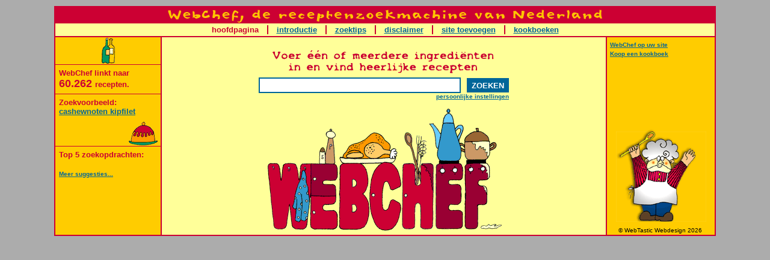

--- FILE ---
content_type: text/html
request_url: http://www.webchef.nl/index.html
body_size: 2369
content:
<!DOCTYPE html PUBLIC "-//W3C//DTD XHTML 1.0 Transitional//EN"
  "http://www.w3.org/TR/xhtml1/DTD/xhtml1-transitional.dtd">
<html><head>
<title>WebChef - De receptenzoekmachine van Nederland</title>
<META NAME="robots" CONTENT="index,follow">
<link rel="stylesheet" type="text/css" href="/css/opmaak.css?cache=1397054034" />
<script type="text/javascript" src="https://ajax.googleapis.com/ajax/libs/jquery/1.6.4/jquery.min.js" ></script>
<script type="text/javascript" src="/scripts/functions_new.js?cache=1397054037" ></script>
<script type="text/javascript">

  var _gaq = _gaq || [];
  _gaq.push(['_setAccount', 'UA-515211-1']);
  _gaq.push(['_setDomainName', 'webchef.nl']);
  _gaq.push(['_setAllowHash', false]);
  _gaq.push(['_setAllowLinker', true]);
  _gaq.push(['_trackPageview']);
  _gaq.push(['_trackPageLoadTime']);

  (function() {
    var ga = document.createElement('script'); ga.type = 'text/javascript'; ga.async = true;
    ga.src = ('https:' == document.location.protocol ? 'https://ssl' : 'http://www') + '.google-analytics.com/ga.js';
    var s = document.getElementsByTagName('script')[0]; s.parentNode.insertBefore(ga, s);
  })();

</script>
</head>
<body link="#006699" alink="#006699" vlink="#006699" marginheight="0" marginwidth="0" topmargin="0" rightmargin="0" leftmargin="0">
<div id="wrapper">
<div id="wrapper2">
<TABLE cellpadding="0" cellspacing="0" align="center" width="100%" bgcolor="#FFCC00" border="0">
<TR>	<TD valign="middle">
	<!-- rode tabel -->
	<TABLE width="100%" bgcolor="#CC0033" cellpadding="1" cellspacing="1" border="0">
	<TR>	<TD>
		<TABLE width="100%" bgcolor="#CC0033" cellpadding="0" cellspacing="0" border="0">
		<!-- rode balk met tekst -->
		<TR>	<TD bgcolor="#CC0033" align="center"><IMG SRC="pic/koptitel-nl.gif" alt="WebChef, de receptenzoekmachine van Nederland"></TD></TR>
		<!-- lichtgele balk met menu -->		<TR>	<TD bgcolor="#FFFF99">

			<TABLE border="0" align="center">
			<TR>	<TD align="center"><font size="2" face="Verdana, Arial, Helvetica, sans-serif" color="#CC0033"><B><font color="#cc0033">hoofdpagina</font></B></font></TD>
				<TD><IMG SRC="pic/streepje.gif" alt="" width="22" height="15"></TD>
	<TD align="center"><font size="2" face="Verdana, Arial, Helvetica, sans-serif" color="#CC0033"><B><A HREF="intro.html">introductie</A></B></font></TD>
				<TD><IMG SRC="pic/streepje.gif" alt="" width="22" height="15"></TD>
				<TD align="center"><font size="2" face="Verdana, Arial, Helvetica, sans-serif" color="#CC0033"><B><A HREF="tips.html">zoektips</A></B></font></TD>
				<TD><IMG SRC="pic/streepje.gif" alt="" width="22" height="15"></TD>				<TD align="center"><font size="2" face="Verdana, Arial, Helvetica, sans-serif" color="#CC0033"><B><A HREF="disclaimer.html">disclaimer</A></B></font></TD>
				<TD><IMG SRC="pic/streepje.gif" alt="" width="22" height="15"></TD>
				<TD align="center"><font size="2" face="Verdana, Arial, Helvetica, sans-serif" color="#CC0033"><B><A HREF="add.html">site toevoegen</A></B></font></TD>
	<TD><IMG SRC="pic/streepje.gif" alt="" width="22" height="15"></TD>
				<TD align="center"><font size="2" face="Verdana, Arial, Helvetica, sans-serif" color="#CC0033"><B><A HREF="kookboeken.html">kookboeken</A></B></font></TD>
								</TR>
								

			</TABLE>
			
			</TD></TR>		<!-- horizontale rode lijn -->
		<TR>	<TD bgcolor="#CC0033" height="2"><IMG SRC="pic/leeg.gif" alt="" height="2"></TD></TR>
		<!-- body van de pagina openen -->
		<TR>	<TD>
			<TABLE width="100%" cellspacing="0" cellpadding="0" border="0">
			<TR>				<!-- linker kolom -->
				<TD rowspan="2" bgcolor="#FFCC00" width="175" valign="top">
				<IMG SRC="pic/leeg.gif" width="175" height="1" border="0" alt=""><BR>
				<TABLE bgcolor="#FFCC00" width="100%" cellpadding="0" cellspacing="0" border="0">
				<!-- eerste plaatje -->
				<TR>	<TD valign="bottom" align="center"><IMG SRC="pic/klein5.gif" alt="" height="44"></TD></TR>
				<!-- eerste horizontale lijn -->
				<TR>	<TD bgcolor="#CC0033"><IMG SRC="pic/leeg.gif" alt="" height="1"></TD></TR>
				<TR>	<TD>
					<TABLE width="100%" cellpadding="3" cellspacing="3">
					<!-- eerste stukje tekst -->
					<TR>	<TD><font size="2" face="Verdana, Arial, Helvetica, sans-serif" color="#CC0033"><B>WebChef linkt naar<BR></B></font><font size="4" face="Verdana, Arial, Helvetica, sans-serif" color="#CC0033"><B>						<!-- weergave aantal recepten in de database -->
						60.262						</B></font><font size="2" face="Verdana, Arial, Helvetica, sans-serif" color="#CC0033"><B>recepten.</B></font></TD></TR>
					</TABLE></TD></TR>
				<!-- tweede plaatje -->
				<!-- tweede horizontale lijn -->
				<TR>	<TD bgcolor="#CC0033"><IMG SRC="pic/leeg.gif" alt="" height="1"></TD></TR>
				<TR>	<TD>
					<TABLE width="100%" cellpadding="3" cellspacing="3">
					<!-- tweede stukje tekst -->
					<TR>	<TD><font size="2" face="Verdana, Arial, Helvetica, sans-serif" color="#CC0033"><B>Zoekvoorbeeld:</B><BR><A HREF="search.html?link=1&query=cashewnoten+kipfilet">cashewnoten kipfilet</A></FONT><!-- zoekvoorbeelden -->
</TD></TR>
					</TABLE></TD></TR>
				<!-- derde plaatje -->
				<TR>	<TD valign="bottom" align="right"><IMG SRC="pic/klein3.gif" alt="" height="44"></TD></TR>
				<!-- derde horizontale lijn -->
				<TR>	<TD bgcolor="#CC0033"><IMG SRC="pic/leeg.gif" alt="" height="1"></TD></TR>
				<TR>	<TD>
					<TABLE width="100%" cellpadding="3" cellspacing="3">
					<!-- derde stukje tekst -->
					<TR>	<TD colspan="2"><font size="2" face="Verdana, Arial, Helvetica, sans-serif" color="#CC0033"><B>Top 5 zoekopdrachten:</B></font></TD></TR>
					<TR>	<TD>
						<TABLE width="100%" cellpadding="0" cellspacing="0" id="top5zoekopdrachten">
						<!-- top5 zoekopdrachten -->
												<TR><TD colspan="2"><IMG SRC="pic/leeg.gif" width="1" height="10" alt=""></TD></TR>
						<TR><TD colspan="2"><font size="1" face="Verdana, Arial, Helvetica, sans-serif" color="#000000"><A HREF="recepten/">Meer suggesties...</A></FONT></TD></TR>
						</TABLE>
						</TD></TR>
					</TABLE></TD></TR>
				</TABLE></TD>
		<!-- eerste verticale rode lijn -->
				<TD rowspan="2" bgcolor="#CC0033" width="2"><IMG SRC="pic/leeg.gif" alt="" width="2"></TD>
		<!-- middelste kolom -->
				<TD rowspan="2" bgcolor="#FFFF99" valign="top" width="99%">
				<TABLE bgcolor="#FFFF99" width="100%" cellpadding="0" cellspacing="0" align="center" border="0">	<TR>	<TD align="center" valign="bottom"><IMG SRC="pic/leeg.gif" alt="" width="1" height="15"></TD></TR>
<TR>	<TD align="center"><IMG SRC="pic/tekst-nl.gif" alt="Voer &eacute;&eacute;n of meerdere ingredi&euml;nten in en vind heerlijke recepten"></TD></TR>
<TR>	<TD align="center" valign="bottom">	<TABLE cellspacing="0" cellpadding="0" border="0" align="center">
	<FORM METHOD="get" name="webchef" action="search.html">
	<TR>	<TD>	<INPUT TYPE="text" size="40" class="zoekveld" NAME="query" value=""></TD>
		<TD>	<IMG SRC="pic/leeg.gif" width="10" height="1" alt=""></TD>
		<TD>	<INPUT type="submit" value="ZOEKEN" class="submitbutton"></TD></TR>
	<TR>	<TD colspan="3" align="right"><font size="1" face="Verdana, Arial, Helvetica, sans-serif" color="#CC0033"><B><A HREF="search.html?change=1">persoonlijke instellingen</A></B></font></TD></TR>
	</FORM></TABLE>
</TD></TR>
<TR>	<TD align="center" valign="bottom"><IMG SRC="pic/leeg.gif" alt="" width="1" height="15"></TD></TR>
<TR>	<TD align="center" valign="bottom"><IMG SRC="pic/logo.gif" alt="" width="400" height="210"></TD></TR></TABLE></TD>
		<!-- tweede verticale rode lijn -->
				<TD rowspan=2 bgcolor="#CC0033" width="2"><IMG SRC="pic/leeg.gif" alt="" width="2"></TD>
		<!-- rechter kolom -->
				<TD bgcolor="#FFCC00" width="175" height="99%" valign="top">
				<TABLE bgcolor="#FFCC00" width="100%" height="100%" cellpadding="0" cellspacing="0" border="0">
				<TR>	<TD><IMG SRC="pic/leeg.gif" width="1" height="5" alt=""></TD></TR>
				<TR>	<TD valign="top" align="left">
<TABLE border="0" cellspacing="0" cellpadding="2"><TR><TD><font size="1" face="Verdana, Arial, Helvetica, sans-serif" color="#CC0033"><B>&nbsp;<A HREF="promo.html">WebChef op uw site</A></FONT></TD></TR><TR><TD><font size="1" face="Verdana, Arial, Helvetica, sans-serif" color="#CC0033"><B>&nbsp;<A HREF="kookboeken.html">Koop een kookboek</A></FONT></TD></TR></TABLE></TD></TR>
				</TABLE>
				</TD></TR><TR><TD bgcolor="#FFCC00" width="175" height="1%" valign="bottom">
<TABLE border="0" cellspacing="0" cellpadding="2">
				<TR>	<TD valign="bottom" align="center"><IMG SRC="pic/kok1.gif" width="150" height="155" alt=""></B></TD></TR>
				<TR>	<TD><IMG SRC="pic/leeg.gif" width="175" height="1" border="0" alt=""></TD></TR>
				<TR>	<TD align="center"><font face="Arial, Helvetica, sans-serif" size="1"><a href="http://www.webtastic.nl" target="_blank" class="webtastic">&copy; WebTastic Webdesign 2026&nbsp;</a></font></TD></TR>

</TABLE>

</TD></TR>
		<!-- body van de pagina afsluiten -->
				</TABLE>
			</TD></TR>
		</TABLE></TD></TR>
	</TABLE></TD></TR>
</TABLE>
</div>
</div>
</body>
</html>

--- FILE ---
content_type: text/html
request_url: http://www.webchef.nl/scripts/functions_new.js?cache=1397054037
body_size: 148
content:

$(document).ready(function() {
	$('.testnetbanner a').click(function() {
		_gaq.push(['_trackEvent','Bannerclick','Testnet',$(this).attr('href')]);
	});
});


--- FILE ---
content_type: text/css
request_url: http://www.webchef.nl/css/opmaak.css?cache=1397054034
body_size: 553
content:
html {
	overflow-y: scroll;
}

body {
	margin-bottom : 0; 
	margin-top : 0; 
	margin-left : 0; 
	margin-right : 0; 
	background-color: #acacac;
}

a {
	font-weight : bold; 
}

a:hover {
	color : #CC0033; 
}

#wrapper {
	max-width: 1100px;
	margin-left: auto;
	margin-right: auto;
	margin-top: 10px;
	margin-bottom: 10px;
	padding-left: 10px;
	padding-right: 10px;
}

#wrapper2 {
	background-color: #ffcc00;
}

#top5zoekopdrachten td {
	text-align: left;
}

.webtastic {
	text-decoration : none; 
	color : #000000; 
	font-weight : normal; 
} 

a.webtastic:hover {
	color : #CC0033; 
}

.top {
	text-decoration : none;
	color : #3399cc;
}

.zoekveld { 
	BACKGROUND-COLOR: #FFFFFF; 
	BORDER-BOTTOM-COLOR: #006699; 
	BORDER-BOTTOM-STYLE: solid; 
	BORDER-LEFT-COLOR: #006699; 
	BORDER-LEFT-STYLE: solid; 
	BORDER-RIGHT-COLOR: #006699; 
	BORDER-RIGHT-STYLE: solid; 
	BORDER-TOP-COLOR: #006699; 
	BORDER-TOP-STYLE: solid; 
	color: #000000; 
	font-family:Verdana, Arial, Helvetica, sans-serif;
	font-size: 0.8em;
	height : 20px;
}

.submitbutton {
	BACKGROUND-COLOR: #006699;
	BORDER-BOTTOM-COLOR: #006699; 
	BORDER-BOTTOM-STYLE: solid; 
	BORDER-LEFT-COLOR: #006699; 
	BORDER-LEFT-STYLE: solid; 
	BORDER-RIGHT-COLOR: #006699; 
	BORDER-RIGHT-STYLE: solid; 
	BORDER-TOP-COLOR: #006699; 
	BORDER-TOP-STYLE: solid; 
	color: #FFFFFF;
	font-family:Verdana, Arial, Helvetica, sans-serif;
	font-size: 0.8em;
	height : 24px;
	font-weight: bold;
	font-variant: small-caps;
}

.border_tbl {
	border: solid #CC0033 2px;
}

.smallborder_tbl {
	border: solid #CC0033 1px;
}

.testnetbanner {
	margin-bottom: 10px;
}
